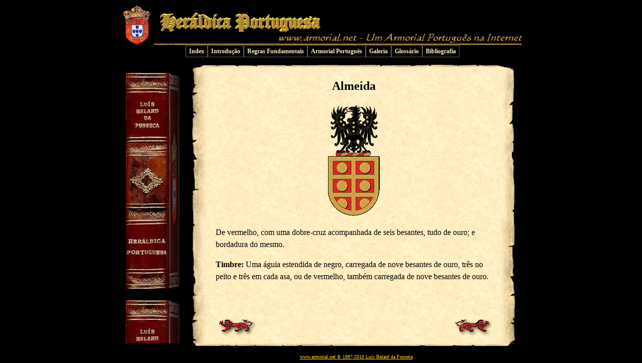

--- FILE ---
content_type: text/html
request_url: https://armorial.net/old_armorial/almeida.shtml
body_size: 6287
content:
<!DOCTYPE html PUBLIC "-//W3C//DTD XHTML 1.0 Transitional//EN"
"http://www.w3.org/TR/xhtml1/DTD/xhtml1-transitional.dtd">
<html xmlns="http://www.w3.org/1999/xhtml" lang="en" xml:lang="en">
<head>
<meta http-equiv="Content-Type" content="text/html; charset=iso-8859-1" />
<meta http-equiv="Content-Type" content="text/html;charset=utf-8" />
<meta http-equiv="content-language" content="pt-pt" />
<meta name="keywords" content="her&aacute;ldica,portuguesa,Portugal,heraldica,armorial,bras&atilde;o,brasao,bras&otilde;es,brasoes" />
<meta http-equiv="imagetoolbar" content="no">
<meta name="Author" content="Lu&iacute;s Belard da Fonseca">
<title>Her&aacute;ldica Portuguesa</title>
<link rel="shortcut icon" href="../favicon.ico">
<link rel="stylesheet" type="text/css" href="../css/armorial1.css" />

<style type="text/css"> 
<!--
@import"../css/nav-h.css"; 
-->
</style>

<style type="text/css">
<!--
h3{
font-family: "Calligraph421 BT",Times,serif;
font-size: 24px;
font-weight: bold;
text-align: center;
}

h4{
font-family: "Calligraph421 BT",Times,serif;
font-weight: bold;
text-align: center;
}

h5{
font-family: "Calligraph421 BT",Times,serif;
font-weight: bold;
font-style: italic;
text-align: center;
}

.imgleft1{
float:left;
border:0px;
margin:0px 20px 15px 0px;
padding-left:40px;
}

.imgleft2{
float:left;
border:0px;
margin:0px 20px 15px 0px;
padding-left:130px;
}

.imgright2{
float:right;
border:0px;
margin:0px 0px 15px 20px;
padding-right:130px; 
}

.imgright3{
float:right;
border:0px;
margin:0px 0px 15px 20px;
padding-right:40px; 
}

.imgleft3{
float:left;
border:0px;
margin:0px 20px 15px 0px;
padding-left:45px;
}

.caption2{
font-family: "Calligraph421 BT",Times,serif;
font-size: small;
font-style: italic;
font-weight: normal;
text-align: center;
}

.note2{
font-family: "Calligraph421 BT",Times,serif;
font-weight: bold;
text-align: center;
}

-->
</style>

<!--[if gte IE 5.5]> 
<script language="JavaScript" src="../css/nav-h.js" type="text/JavaScript"></script> 
<![endif]--> 

<script src="../css/equalcolumns.js" type="text/javascript"></script>

</head>
<body>

<div id="maincontainer">

<div id="topsection">
</div>
<div id="topsection2">

<ul id="navmenu-h"> 
<li><a href="indice0.shtml">Index</a>
<li><a href="introd.shtml">Introdução</a>
<ul> 
<li><a href="objectivo.shtml">Objectivo desta página</a>
<li><a href="oquee.shtml">O que é a Heráldica?</a>
<li><a href="origens.shtml">Origens da Heráldica</a>
<li><a href="grandesepocas.shtml">Grandes Épocas da Heráldica Portuguesa</a>
<li><a href="nossosdias.shtml">A Heráldica nos nossos dias</a>
<li><a href="humor.shtml">Humor Heráldico</a>
</ul>
<li><a href="regras.shtml">Regras Fundamentais</a>
<ul> 
<li><a href="linguagem.shtml">A Linguagem Heráldica</a>
<li><a href="armas.shtml">As Armas</a>
<li><a href="escudo.shtml">O Escudo</a>
<ul> 
<li><a href="formas.shtml">Formas do Escudo</a>
<li><a href="partes.shtml">Partes do Escudo</a>
<li><a href="partic.shtml">Partições do Escudo</a>
<li><a href="esmaltes.shtml">Esmaltes</a>
<li><a href="pecas.shtml">Peças Heráldicas</a>
</ul>
<li><a href="elmo.shtml">O Elmo</a>
<li><a href="coroa.shtml">Coroas e Coronéis</a>
<li><a href="timbre.shtml">Timbre, Paquife e Virol</a>
<li><a href="suportes.shtml">Suportes e Tenentes</a>
<li><a href="mottos.shtml"><i>Mottos</i>, divisas e legendas</a> 
</ul>
<li><a href="armorial.shtml">Armorial Português</a>
<ul> 
<li><a href="real.shtml">Heráldica Real</a>
<li><a href="titular.shtml">Heráldica Titular</a>
<ul> 
<li><a href="duques.shtml">Duques</a>
<li><a href="marqueses.shtml">Marqueses</a>
<li><a href="condes.shtml">Condes</a>
<li><a href="viscondes.shtml">Viscondes</a>
<li><a href="baroes.shtml">Barões</a>
<li><a href="outrostitulares.shtml">Outros casos</a>
</ul>
<li><a href="familia.shtml">Heráldica de Família</a>
<ul> 
<li><a href="apelidos.shtml">Origem dos Apelidos</a>
<li><a href="direito.shtml">O Direito ao uso de Brasão</a>
<li><a href="aa.shtml">Abarca - Azinhal Sacoto</a>
<li><a href="bb.shtml">Bacelar - Buzio</a>
<li><a href="cc1.shtml">Cabeça - Castilho</a>
<li><a href="cc2.shtml">Castro - Cunha</a>
<li><a href="df.shtml">Dantas - Fuseiro</a>
<li><a href="gg.shtml">Gachineiro - Gusmão</a>
<li><a href="hl.shtml">Hagen - Lupi</a>
<li><a href="mm1.shtml">Maça - Meireles</a>
<li><a href="mm2.shtml">Melo - Murilhas</a>
<li><a href="np.shtml">Naper - Pavão</a>
<li><a href="pp.shtml">Pavia - Puga</a>
<li><a href="qr.shtml">Quadros - Rus</a>
<li><a href="ss.shtml">Sá - Supico</a>
<li><a href="tv.shtml">Taboada - Vargas</a>
<li><a href="vz.shtml">Vasconcelos - Zuniga</a>
</ul>
<li><a href="eclesia.shtml">Heráldica Eclesiástica</a>
<li><a href="corporat.shtml">Heráldica Corporativa</a>
<li><a href="dominio.shtml">Heráldica de Domínio</a>
</ul>
<li><a href="galeria.shtml">Galeria</a>
<ul>
<li><a href="pedras.shtml">Pedras de Armas</a>
<li><a href="outrasimagens.shtml">Outras Imagens</a>
</ul>
<li><a href="glossar.shtml">Glossário</a>
<li><a href="bibliogr.shtml">Bibliografia</a>
</ul> 
</li> 
</ul>

</div>

<div id="contentwrapper">

<div id="contentcolumn">
<div class="innertube" align="center">
<h2 class="gothic">Almeida</h2>
<a href='almeida_xl.shtml'><img SRC='../imagens/almeida.gif' ALT="Almeida" BORDER=0 width=116 height=232></a>
<p class="calligr">De vermelho, com uma dobre-cruz acompanhada de seis besantes, tudo de ouro; e bordadura do mesmo.</p>
<p class="calligr"><b>Timbre: </b>Uma &aacute;guia estendida de negro, carregada de nove besantes de ouro, tr&ecirc;s no peito e tr&ecirc;s em cada asa, ou de vermelho, tamb&eacute;m carregada de nove besantes de ouro.</p>
<br />
<br />
<a href="almansa.shtml"><img class="imgleft" src="../imagens/leopardo1.gif" height=42 width=80></a><a href="alpoim1.shtml"><img class="imgright" src="../imagens/leopardo2.gif" height=42 width=80></a>
</div>
</div>
</div>
<div id="leftcolumn">
<div class="innertube"></div></div><div id="rightcolumn">
<div class="innertube"></div>
</div><div id="footer"><p><img SRC='../imagens/pergamarg4.gif' BORDER=0 width=800 height=5></p><a href="http://www.armorial.net">www.armorial.net &copy; 1997-2010 Lu&iacute;s Belard da Fonseca</a><br></div></div>
</body>
</html>

--- FILE ---
content_type: text/css
request_url: https://armorial.net/css/armorial1.css
body_size: 3782
content:
body{
margin:0;
padding:0;
line-height: 1.5em;
background-color: #000000;
}

#maincontainer{
width: 800px; /*Width of main container*/
margin: 0 auto; /*Center container on page*/
background-color: #000000;
}

#topsection{
background: #000000;
height: 90px; /*Height of top section*/
background-image: url('../imagens/pergamtop5.gif');
}

#topsection h1{
margin: 0;
padding-top: 15px;
color: gold;
}

#topsection h3{
margin: 0;
padding-top: 15px;
color: gold;
}

#topsection2{
background: #000000;
height: 44px; /*Height of top section*/
background-image: url('../imagens/pergamtop6.gif');
}


#contentwrapper{
float: left;
width: 100%;
background-image: url('../imagens/pergam2.gif');
}

#contentcolumn{
margin: 0 50px 0 180px; /*Margins for content column. Should be "0 RightColumnWidth 0 LeftColumnWidth*/
}

#contenttop{
height: 5px;
}

#contentcenter{
margin: 0 auto;
}

#leftcolumn{
float: left;
width: 180px; /*Width of left column in pixel*/
min-height: 453px;
margin-left: -800px; /*Set margin to that of -(MainContainerWidth)*/
background: #000000;
background-image: url('../imagens/margemesq.jpg');
}

#rightcolumn{
float: left;
width: 50px; /*Width of right column*/
min-height: 453px;
margin-left: -50px; /*Set left margin to -(RightColumnWidth)*/
background: #000000;
background-image: url('../imagens/pergamarg2.gif');
}

#footer{
clear: left;
width: 100%;
background: #000000;
color: gold;
text-align: center;
font-size: 10px;
padding: 0px 0;
}

#footer a{
color: gold;
padding-left: 140px;
}

.innertube{
margin: 10px; /*Margins for inner DIV inside each column (to provide padding)*/
margin-top: 25px;
text-align: center;
}

.italic{
font-style: italic;
}

.gothic{
font-weight: bold;
font-family: "CloisterBlack BT",Times,serif;
text-align: center;
}

.calligr{
font-family: "Calligraph421 BT",Times,serif;
text-align: left;
}

.caption{
font-family: "Calligraph421 BT",Times,serif;
font-size: small;
font-weight: normal;
text-align: center;
}

.caption3{
font-family: "Calligraph421 BT",Times,serif;
font-size: small;
font-style: italic;
font-weight: normal;
text-align: left;
}

.note{
font-family: "Calligraph421 BT",Times,serif;
font-size: small;
font-weight: bold;
text-align: left;
line-height: 1em;
padding-left: 40px;
padding-right: 40px;
}

ul 
{
list-style: square inside url('../imagens/lispq.gif');
font-family: "Calligraph421 BT",Times,serif;
text-align: left;
padding-left: 40px;
}

.imgcenter{
margin: 0 auto;
}

.imgright{
float:right;
border:0px;
margin:0px 0px 15px 20px;
}

.imgleft{
float:left;
border:0px;
margin:0px 20px 15px 0px;
}

.imgright2{
float:right;
border:0px;
margin:0px 0px 15px 20px;
padding-right:100px; 
}

.imgleft2{
float:left;
border:0px;
margin:0px 20px 15px 0px;
padding-left:100px;
}

.right{
float:right;
}

.left{
float:left;
}

a:link {color: #000099}     /* unvisited link */
a:visited {color: #000000}  /* visited link */
a:hover {color: #CC0000}   /* mouse over link */
a:active {color: #FF0000}   /* selected link */

p {
font-family: "Calligraph421 BT",Times,serif;
text-align: left;
}

h1 {
font-family: "CloisterBlack BT", Times, serif;
text-align: center;
}	
			
h1.gold {
color: #cc9900;
}
			
h2 {
font-family: "CloisterBlack BT", Times, serif;
text-align: center;
}	
			
h2.gold {
color: #cc9900;
}
			
h2.assinat {
color: #cc9900;
text-align: right;
}

h3 {
font-family: "CloisterBlack BT", Times, serif;
text-align: center;
}	

div#cover{ position:absolute; top:135; left:0; width:100%; height:95%; z-index:2; background-image:url('../imagens/overlay.gif'); image-repeat:repeat;
}



--- FILE ---
content_type: text/css
request_url: https://armorial.net/css/nav-h.css
body_size: 3202
content:
/* Root = Horizontal, Secondary = Vertical */
ul#navmenu-h {
  margin: 0;
  border: 0 none;
  padding: 0;
  padding-left: 130px;
  width: 620px; /*For KHTML*/
  list-style: none;
  height: 24px;
}

ul#navmenu-h li {
  margin: 0;
  border: 0 none;
  padding: 0;
  float: left; /*For Gecko*/
  display: inline;
  list-style: none;
  position: relative;
  height: 24px;
}

ul#navmenu-h ul {
  margin: 0;
  border: 0 none;
  padding: 0;
  width: 220px;
  list-style: none;
  display: none;
  position: absolute;
  top: 24px;
  left: 0;
}

ul#navmenu-h ul:after /*From IE 7 lack of compliance*/{
  clear: both;
  display: block;
  font: 1px/0px "Calligraph421 BT",Times,serif;
  content: ".";
  height: 0;
  visibility: hidden;
}

ul#navmenu-h ul li {
  width: 220px;
  float: left; /*For IE 7 lack of compliance*/
  display: block !important;
  display: inline; /*For IE*/
}

/* Root Menu */
ul#navmenu-h a {
  border: 1px solid #707070;
  border-right-color: #555555;
  border-bottom-color: #555555;
  padding: 0 6px;
  float: none !important; /*For Opera*/
  float: left; /*For IE*/
  display: block;
  background: #000000;
  color: #FFEEC3;
  font: bold 12px/22px "Calligraph421 BT",Times,serif;
  text-decoration: none;
  text-align: left;
  height: auto !important;
  height: 1%; /*For IE*/
}

/* Root Menu Hover Persistence */
ul#navmenu-h a:hover,
ul#navmenu-h li:hover a,
ul#navmenu-h li.iehover a {
  background: #C59841;
  color: #000000;
}

/* 2nd Menu */
ul#navmenu-h li:hover li a,
ul#navmenu-h li.iehover li a {
  float: none;
  background: #000000;
  color: #FFEEC3;
}

/* 2nd Menu Hover Persistence */
ul#navmenu-h li:hover li a:hover,
ul#navmenu-h li:hover li:hover a,
ul#navmenu-h li.iehover li a:hover,
ul#navmenu-h li.iehover li.iehover a {
  background: #C59841;
  color: #000000;
}

/* 3rd Menu */
ul#navmenu-h li:hover li:hover li a,
ul#navmenu-h li.iehover li.iehover li a {
  background: #000000;
  color: #FFEEC3;
}

/* 3rd Menu Hover Persistence */
ul#navmenu-h li:hover li:hover li a:hover,
ul#navmenu-h li:hover li:hover li:hover a,
ul#navmenu-h li.iehover li.iehover li a:hover,
ul#navmenu-h li.iehover li.iehover li.iehover a {
  background: #C59841;
  color: #000000;
}

/* 4th Menu */
ul#navmenu-h li:hover li:hover li:hover li a,
ul#navmenu-h li.iehover li.iehover li.iehover li a {
  background: #000000;
  color: #FFEEC3;
}

/* 4th Menu Hover */
ul#navmenu-h li:hover li:hover li:hover li a:hover,
ul#navmenu-h li.iehover li.iehover li.iehover li a:hover {
  background: #C59841;
  color: #000000;
}

ul#navmenu-h ul ul,
ul#navmenu-h ul ul ul {
  display: none;
  position: absolute;
  top: 0;
  left: 220px;
}

/* Do Not Move - Must Come Before display:block for Gecko */
ul#navmenu-h li:hover ul ul,
ul#navmenu-h li:hover ul ul ul,
ul#navmenu-h li.iehover ul ul,
ul#navmenu-h li.iehover ul ul ul {
  display: none;
}

ul#navmenu-h li:hover ul,
ul#navmenu-h ul li:hover ul,
ul#navmenu-h ul ul li:hover ul,
ul#navmenu-h li.iehover ul,
ul#navmenu-h ul li.iehover ul,
ul#navmenu-h ul ul li.iehover ul {
  display: block;
}



--- FILE ---
content_type: application/javascript
request_url: https://armorial.net/css/equalcolumns.js
body_size: 1710
content:
//** Dynamic Drive Equal Columns Height script v1.01 (Nov 2nd, 06)
//** http://www.dynamicdrive.com/style/blog/entry/css-equal-columns-height-script/

var ddequalcolumns=new Object()
//Input IDs (id attr) of columns to equalize. Script will check if each corresponding column actually exists:
ddequalcolumns.columnswatch=["leftcolumn", "rightcolumn", "contentwrapper"]

ddequalcolumns.setHeights=function(reset){
var tallest=0
var resetit=(typeof reset=="string")? true : false
for (var i=0; i<this.columnswatch.length; i++){
if (document.getElementById(this.columnswatch[i])!=null){
if (resetit)
document.getElementById(this.columnswatch[i]).style.height="auto"
if (document.getElementById(this.columnswatch[i]).offsetHeight>tallest)
tallest=document.getElementById(this.columnswatch[i]).offsetHeight
}
}
if (tallest>0){
for (var i=0; i<this.columnswatch.length; i++){
if (document.getElementById(this.columnswatch[i])!=null)
document.getElementById(this.columnswatch[i]).style.height=tallest+"px"
}
}
}

ddequalcolumns.resetHeights=function(){
this.setHeights("reset")
}

ddequalcolumns.dotask=function(target, functionref, tasktype){ //assign a function to execute to an event handler (ie: onunload)
var tasktype=(window.addEventListener)? tasktype : "on"+tasktype
if (target.addEventListener)
target.addEventListener(tasktype, functionref, false)
else if (target.attachEvent)
target.attachEvent(tasktype, functionref)
}

ddequalcolumns.dotask(window, function(){ddequalcolumns.setHeights()}, "load")
ddequalcolumns.dotask(window, function(){if (typeof ddequalcolumns.timer!="undefined") clearTimeout(ddequalcolumns.timer); ddequalcolumns.timer=setTimeout("ddequalcolumns.resetHeights()", 200)}, "resize")

